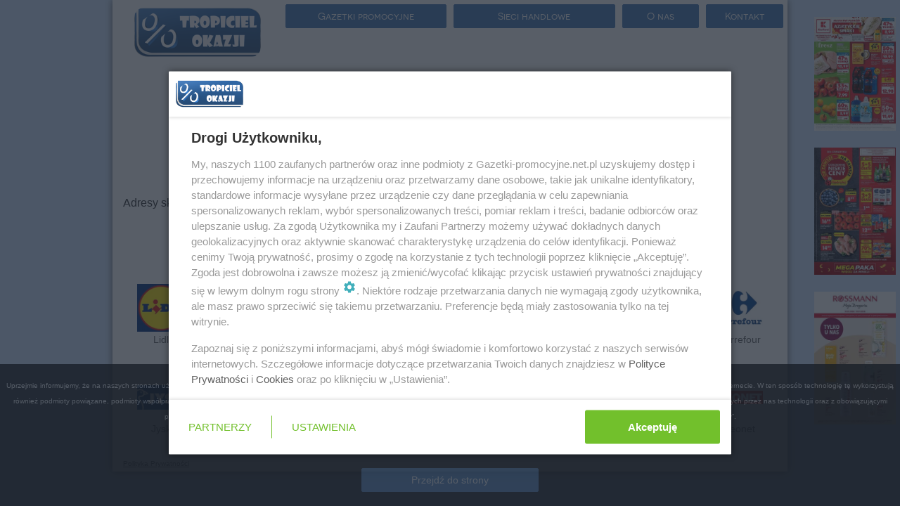

--- FILE ---
content_type: text/javascript;charset=UTF-8
request_url: https://brand-collection.gazetki-promocyjne.net.pl/js/front/front.js?v=1.0.14
body_size: 2916
content:
$(document).ready(function() {
    $(document).delegate('*[data-toggle="lightbox"]', 'click', function(event) {
        event.preventDefault();
        $(this).ekkoLightbox({
            loadingMessage: "Wczytywanie&hellip;"
        });
    });
});
jQuery(function() {
    var skyLeftMain = jQuery('#bmone2n-1496\\.1\\.1\\.12').css('left', '2%');
    skyLeftMain.css('top', '3%');
    var skyLeftOther = jQuery('#bmone2n-1496\\.2\\.1\\.12').css('left', '2%');
    skyLeftOther.css('top', '3%');
});
var currentLeafletPage = 1;
var currentNetworkPage = 1;
var currentArticlePage = 1;
var currentShopPage = 1;
var currentSeoProductsCount = 50;
var currentSeoCitiesCount = 50;
var leafletLoadingIcon;
var networkLoadingIcon;
var articleLoadingIcon;
var shopLoadingIcon;
var seoCitiesLoadingIcon;
var seoProductsLoadingIcon;
$(document).ready(function() {
    initialize();
});
var w = $(window).width();
$(window).resize(function() {
    if ($(this).width() != w) {
        removeReadmore();
        addReadmore();
    }
});

function clearButton(type) {
    switch (type) {
        case 'LEAFLET':
            if (currentLeafletPage >= leafletPageCount) {
                $('#show-more-leaflets').remove();
            }
            break;
        case 'SEO_CITIES':
            if (currentSeoCitiesCount >= seoCitiesCount) {
                $('#show-more-seoCities').remove();
            }
            break;
        case 'SEO_PRODUCTS':
            if (currentSeoProductsCount >= seoProductsCount) {
                $('#show-more-seoProducts').remove();
            }
            break;
        case 'ARTICLE':
            if (currentArticlePage >= articlePageCount) {
                $('#show-more-articles').remove();
            }
            break;
        case 'SHOP':
            if (currentShopPage >= shopPageCount) {
                $('#show-more-shops').remove();
            }
            break;
        default:
            if (currentLeafletPage >= leafletPageCount) {
                $('#show-more-leaflets').remove();
            }
            if (currentSeoProductsCount >= seoProductsCount) {
                $('#show-more-seoProducts').remove();
            }
            if (currentSeoCitiesCount >= seoCitiesCount) {
                $('#show-more-seoCities').remove();
            }
            if (currentArticlePage >= articlePageCount) {
                $('#show-more-articles').remove();
            }
            if (currentShopPage >= shopPageCount) {
                $('#show-more-shops').remove();
            }
            break;
    }
}

function showLoadingIcon(type) {
    switch (type) {
        case 'LEAFLET':
            $(leafletLoadingIcon).show();
            break;
        case 'SEO_CITIES':
            $(seoCitiesLoadingIcon).show();
            break;
        case 'SEO_PRODUCTS':
            $(seoProductsLoadingIcon).show();
            break;
        case 'NETWORK':
            $(networkLoadingIcon).show();
            break;
        case 'ARTICLE':
            $(articleLoadingIcon).show();
            break;
        case 'SHOP':
            $(shopLoadingIcon).show();
            break;
    }
}

function hideLoadingIcon(type) {
    switch (type) {
        case 'LEAFLET':
            $(leafletLoadingIcon).hide();
            break;
        case 'SEO_CITIES':
            $(seoCitiesLoadingIcon).hide();
            break;
        case 'SEO_PRODUCTS':
            $(seoProductsLoadingIcon).hide();
            break;
        case 'NETWORK':
            $(networkLoadingIcon).hide();
            break;
        case 'ARTICLE':
            $(articleLoadingIcon).hide();
            break;
        case 'SHOP':
            $(shopLoadingIcon).hide();
            break;
    }
}

function addReadmore() {
    $('.article-content, .comment-content').readmore({
        moreLink: '<a href="#">Pokaż cały wpis <i class="fa fa-chevron-down"></i></a>',
        lessLink: '<a href="#">Zwiń wpis <i class="fa fa-chevron-up"></i></a>'
    });
};

function removeReadmore() {
    $('.article-content, .comment-content').readmore('destroy');
    $('.article-content, .comment-content').readmore('destroy');
}

function initialize() {
    leafletLoadingIcon = $('.leaflet-loading-icon');
    networkLoadingIcon = $('.network-loading-icon');
    articleLoadingIcon = $('.article-loading-icon');
    shopLoadingIcon = $('.shop-loading-icon');
    seoCitiesLoadingIcon = $('.seoCities-loading-icon');
    seoProductsLoadingIcon = $('.seoProducts-loading-icon');
    $('#show-more-leaflets').click(showMoreLeaflets);
    $('#show-more-articles').click(showMoreArticles);
    $('#show-more-shops').click(showMoreShops);
    $('#show-more-seoCities').click(showMoreSeoCities);
    $('#show-more-seoProducts').click(showMoreSeoProducts);
    applyNetworkDescriptionEvents();
    applyNetworkEvents();
    applyArticleEvents();
    applyShopEvents();
    applySeoCitiesEvents();
    applySeoProductsEvents();
    clearButton();
    loadLeafletWithCounter();
}

function showMoreLeaflets() {
    showLoadingIcon('LEAFLET');
    currentLeafletPage++;
    $.ajax({
        url: '/tuportal/leaflet/get/',
        data: {
            'searchToken': searchToken,
            'city': citySearch,
            'pageIndex': currentLeafletPage,
            'cityExact': false,
            'isCityView': isCityView
        },
        success: function(response) {
            $("#leaflet-list").append(response);
            hideLoadingIcon('LEAFLET');
            clearButton('LEAFLET');
            applyLeafletClickEvent();
            var lastPage = $.cookie('tropiciel.leaflets.gotoPage');
            if (window.location.href.indexOf("#") > 0) {
                var el = document.getElementById(window.location.href.substring(window.location.href.indexOf("#") + 1));
                if (el != null && el !== undefined) {
                    el.scrollIntoView();
                } else if (currentLeafletPage < lastPage) {
                    showMoreLeaflets();
                }
            }
        }
    });
}

function getShops(id) {
    $('#shopsModal .modal-body').html("Wczytywanie&hellip;");
    $('#shopsModal .modal-body').load('/leaflet_shops/' + id + '/?city=' + citySearch);
}

function getImpShops(id) {
    $('#shopsModal .modal-body').html("Wczytywanie&hellip;");
    $('#shopsModal .modal-body').load('/leaflet_shops_imp/' + id + '/?city=' + citySearch);
}

function applySeoCitiesEvents() {}

function showMoreSeoCities() {
    showLoadingIcon('SEO_CITIES');
    $.ajax({
        url: '/front/getNextCities',
        data: {
            'from': currentSeoCitiesCount,
            'limit': 50
        },
        success: function(response) {
            currentSeoCitiesCount += 50;
            addSeoCities(response);
            applySeoCitiesEvents();
            clearButton('SEO_CITIES');
            hideLoadingIcon('SEO_CITIES');
        }
    });
}

function stripPolishSigns(stringCity) {
    stringCity = stringCity.replace(/ą/g,"a");
    stringCity = stringCity.replace(/ć/g,"c");
    stringCity = stringCity.replace(/ę/g,"e");
    stringCity = stringCity.replace(/ł/g,"l");
    stringCity = stringCity.replace(/ń/g,"n");
    stringCity = stringCity.replace(/ó/g,"o");
    stringCity = stringCity.replace(/ś/g,"s");
    stringCity = stringCity.replace(/[źż]/g,"z");
    stringCity = stringCity.replace(/ /g,"-");
    stringCity = stringCity.replace(/_/g,"-");
    return stringCity;

}

function addSeoCities(citiesList) {
    var list = $('#seoCities-list');
    var htmlString = $(list).html();
    for (var i = 0; i < citiesList.length; i++) {
        htmlString += '<a href="' + urlScheme + '://' + domainUrl + '/' + stripPolishSigns(citiesList[i].toLowerCase()) + '/' + '">' + citiesList[i] + ', </a>';
    }
    list.html(htmlString);
}

function applySeoProductsEvents() {}

function showMoreSeoProducts() {
    showLoadingIcon('SEO_PRODUCTS');
    $.ajax({
        url: '/front/getNextProducts',
        data: {
            'from': currentSeoProductsCount,
            'limit': 50
        },
        success: function(response) {
            currentSeoProductsCount += 50;
            addSeoProducts(response);
            applySeoProductsEvents();
            clearButton('SEO_PRODUCTS');
            hideLoadingIcon('SEO_PRODUCTS');
        }
    });
}

function addSeoProducts(productsList) {
    var list = $('#seoProducts-list');
    var htmlString = $(list).html();
    for (var i = 0; i < productsList.length; i++) {
        htmlString += '<a onclick="searchProducts(' + productsList[i] + ');">' + productsList[i] + ', </a>';
    }
    list.html(htmlString);
}

function applyNetworkEvents() {
    fixLogoSize();
}

function fixLogoSize() {
    var networkImages = $(".network-logo");
    for (var i = 0; i < networkImages.length; i++) {
        networkImages[i].onload = function() {
            var width = this.naturalWidth;
            var height = this.naturalHeight;
            if (width > height) {
                this.style.width = "100%";
                this.style.height = "auto";
            } else {
                this.style.width = "auto";
                this.style.height = "100%";
            }
        };
    }
}

function addNetworks(networkList) {
    var list = $('#network-list');
    var htmlString = $(list).html();
    var localizationCookie = $.cookie('tropiciel_okazji_localization_cookie');
    for (var i = 0; i < networkList.length; i++) {
        htmlString += '<div class="col-md-1_5 col-xs-3 col-sm-2 network-col">';
        htmlString += '<div class="network-container">';
        htmlString += '<a href="' + urlScheme + '://' + networkList[i].strippedName + '.' + domainUrl;
        if (city != null && city != undefined) {
            htmlString += '/' + city.strippedName;
        }
        htmlString += '"';
        if ($.inArray(networkList[i].strippedName.toLowerCase(), networkWhiteList) < 0) {
            htmlString += ' rel="nofollow"';
        }
        htmlString += '>';
        htmlString += '<div ' + 'title="' + networkList[i].name + ' - promocja - gazetka - okazja - ' + (localizationCookie != null ? localizationCookie + ' - ' : '') + networkList[i].name + '"' + 'class="network">';
        htmlString += '<img class="network-logo" alt="' + networkList[i].name + '" src="' + networkList[i].logo + '" />';
        htmlString += '</div>';
        htmlString += '<p class="networkLogoText">' + networkList[i].name + '</p>';
        htmlString += '</a>';
        htmlString += '</div>';
        htmlString += '</div>';
    }
    list.html(htmlString);
}

function applyNetworkDescriptionEvents() {
    addReadmore();
}

function applyArticleEvents() {
    addReadmore();
}

function showMoreArticles() {
    showLoadingIcon('ARTICLE');
    currentArticlePage++;
    $.ajax({
        url: '/tuportal/rest/articles/search/',
        data: {
            'pageIndex': currentArticlePage
        },
        success: function(response) {
            removeReadmore();
            addArticles(response.list);
            applyArticleEvents();
            clearButton('ARTICLE');
            hideLoadingIcon('ARTICLE');
        }
    });
}

function addArticles(articleList) {
    var list = $('#article-list');
    var htmlString = list.html();
    for (var i = 0; i < articleList.length; i++) {
        if (i % 2 == 0) {
            htmlString += '<div class="row">';
        }
        htmlString += '<div class="col-md-6">';
        htmlString += '<div class="article-group">';
        htmlString += '<div class="article text-right">';
        htmlString += '<div class="article-heading">';
        htmlString += '<span class="article-title">' + articleList[i].title + '</span>';
        htmlString += '</div>';
        htmlString += '<div class="article-content">';
        htmlString += '<div class="article-image" align="left">';
        htmlString += '<img alt="' + articleList[i].title + '" src="' + articleList[i].image + '"></img>';
        htmlString += '</div>';
        htmlString += '<span>' + articleList[i].content + '</span>';
        htmlString += '</div>';
        htmlString += '</div>';
        htmlString += '</div>';
        htmlString += '<div class="clearfix"></div>';
        htmlString += '</div>';
        if (i % 2 != 0) {
            htmlString += '</div>';
        }
    }
    list.html(htmlString);
}

function applyShopEvents() {}

function showMoreShops() {
    showLoadingIcon('SHOP');
    currentShopPage++;
    $.ajax({
        url: '/tuportal/rest/shops/more/',
        data: {
            "networkId": network.id,
            "city": city.strippedName,
            "pageIndex": currentShopPage,
	    "networkName": network.strippedName
        },
        success: function(response) {
            addShops(response.list);
            clearButton('SHOP');
            hideLoadingIcon('SHOP');
        }
    });
}

function addShops(shopList) {
    var list = $('#shop-list');
    var htmlString = list.html();
    for (var i = 0; i < shopList.length; i++) {
        if (i % 2 == 0) {
            htmlString += '<div class="row">';
        }
        htmlString += '<div class="col-xs-6">';
        htmlString += '<div class="row">';
        htmlString += '<div class="col-md-6 col-xs-12 shop-details">';
        htmlString += '<label class="text-bold" style="font-size: 14px; line-height: 14px;">' + shopList[i].name + '</label><br />';
        htmlString += '<label style="font-size: 12px; line-height: 14px;">' + shopList[i].address + '<br />' + shopList[i].postalCode + ' ' + shopList[i].city + '</label>';
        htmlString += '</div>';
        if (shopList[i].openingHours) {
            htmlString += '<div class="col-md-6 col-xs-12 shop-details">';
            htmlString += '<label style="font-size: 12px; line-height: 14px;">' + shopList[i].openingHours + '</label>';
            htmlString += '</div>';
        }
        htmlString += '</div>';
        htmlString += '</div>';
        if (i % 2 != 0) {
            htmlString += '</div>';
        }
    }
    list.html(htmlString);
}

function loadLeafletWithCounter() {
    if (window.location.href.indexOf("#") > 0) {
        var el = document.getElementById(window.location.href.substring(window.location.href.indexOf("#") + 1));
        if (el != null && el !== undefined) {
            el.scrollIntoView();
        } else {
            showMoreLeaflets()
        }
    }
}

